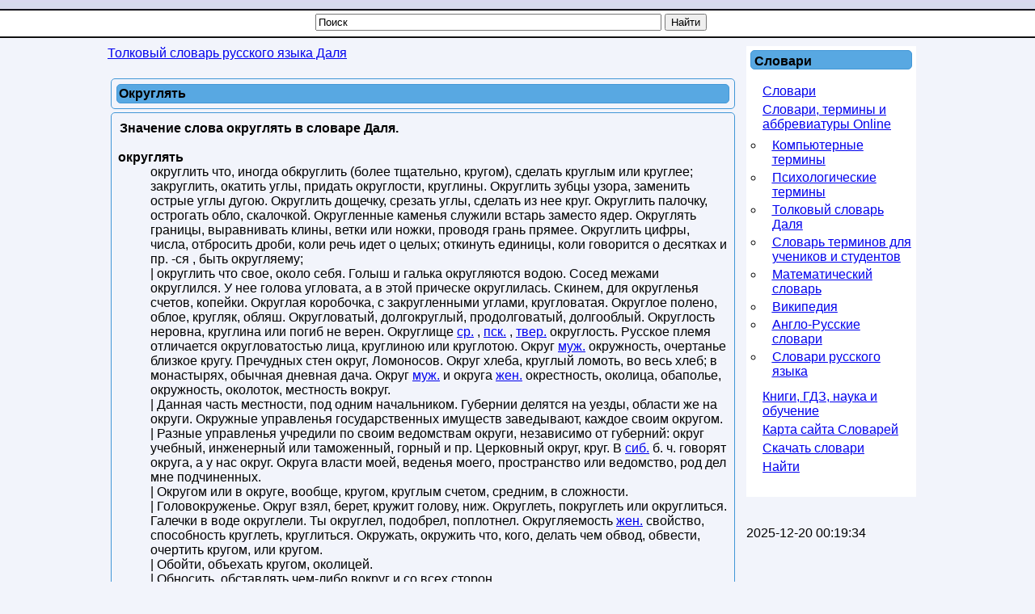

--- FILE ---
content_type: text/html; charset=utf-8
request_url: https://slovar.win/tolkoviy-slovar-dalya/okruglyat.html
body_size: 9232
content:




<!DOCTYPE html>
<html lang="ru">
<head>
 <meta charset="UTF-8" />
 <meta name="viewport" content="width=device-width, initial-scale=1" />
  <base href="https://slovar.win/" />
  <title>Что такое Округлять | Толковый словарь Даля. Словарь русского языка.</title>
  <meta name="description" content="Округлять: округлить что, иногда обкруглить (более тщательно, кругом), сделать круглым или круглее; закруглить, окатить углы, придать округлости, круглины. Округлить зубцы узора, заменить острые углы дугою. Округлить, что такое округлять, что означает округлять, толкование слова округлять, термин округлять, округлять по Далю" />
  
  <meta name="robots" content="index, follow" />
  <meta name="keywords" content="округлять, учредили,скалочкой,скинем,округ,округлить,действие,смыслу, что такое округлять, толкование слова округлять, что означает округлять, округлять по Далю, слово, словарь, толковый словарь Даля" />
  
  <meta name="author" content="Glossary" />
  <link href="/favicon.ico" rel="shortcut icon" type="image/x-icon" />
  <link rel="canonical" href="https://slovar.win/tolkoviy-slovar-dalya/okruglyat.html" />
  <meta name="revisit-after" content="1 days" />
  <meta name="rating" content="safe for kids" />


<style>
body{margin:0;padding:0;background:#F2F4FB url([data-uri])repeat-x left top;font-family:Arial,Helvetica,sans-serif;font-size:16px;}
h1,h2,h3,h4,h5{font-size:16px;color:#000000;vertical-align:middle;text-align:left;font-weight:bold}
h1{margin:4px;padding:0;}
h2,h3,h4,h5{margin:0;padding:2px;}.contentheading{padding:0 0 0 8px;font-family:Tahoma;vertical-align:middle;color:#000000;text-align:left;font-weight:bold;background:none repeat scroll 0 0#58A8E2;border:1px solid#4297D7;border-radius:5px;height:33px;}
p,ul,ol{margin-top:0;}
a{text-decoration:underline;font-size:16px;}
a:hover{}
a#active_menu{text-decoration:none;font-weight:bold;}
a.sublevel{text-decoration:underline;font-size:14px;left:8px;position:relative;width:200px;}
a.sublevel#active_menu{text-decoration:none;font-size:14px;left:8px;position:relative;font-weight:bold;width:200px;}#header{min-width:280px;max-width:1024px;height:17px;margin:0 auto}#search{float:right;width:230px;padding:0;}#search form{height:41px;margin:0;padding:70px 0 0 0px;}#search fieldset{margin:0;padding:0;border:none;}#search-text{width:210px;border:none;text-transform:lowercase;font:bold 1.2em Arial,Helvetica,sans-serif;color:#FFFFFF;}#search-submit{display:none;}#menu{max-width:1024px;height:30px;margin:0 auto;padding:0}#wrapper{min-width:280px;max-width:1024px;margin:0 auto;padding:0;min-height:700px;}#page{min-width:280px;max-width:1024px;margin:0 auto;padding-top:10px;}#page-bar-l{margin:0;padding:0 5px;float:left;width:210px;}#content{min-width:280px;max-width:780px;margin:0;padding:0 5px;float:left;}#footer{max-width:1024px;background:none repeat scroll 0 0#58A8E2;border:1px solid#4297D7;border-radius:5px;margin:0 auto;padding:0;font-family:Arial,Helvetica,sans-serif;float:none;}#footer p{margin:0;padding:10px;line-height:normal;text-transform:uppercase;text-align:center;}#footer a{color:#0000FF;text-decoration:underline;}.sidebar{width:200px;background:#FFFFFF;padding:5px;}.sidebar-center{width:100%;background:#FFFFFF;color:#000000;padding:0;margin:0;border:3px solid#cccccc;}.sidebar-center-clear{width:100%;padding:0;margin:0;}.sidebar-center-clear h2,.sidebar-center-clear h3,.sidebar-center-clear h4{color:#009B3A;}.sidebar ul{margin:0 0 0 5px;padding:0;list-style:none;}.sidebar ul li{margin:0;padding:0 0 5px 10px;}.sidebar ul li ul{margin:0.5em 0;padding:0 0 0 0.1em;list-style:circle}.sidebar ul li ul li{margin:4px 0;padding:0 0 0 10px;text-decoration:underline;}.sidebar h3,.sidebar h5{background:none repeat scroll 0 0#58A8E2;border:1px solid#4297D7;border-radius:5px;padding:4px 0 0 4px;}.sidebar-center h3,.sidebar-center h5{padding:1px 0 0 1px}.sidebar p{margin:0 5px;padding:5px 0px;text-align:justify;}.sidebar a{border:none;text-decoration:underline;}.sidebar a:hover{text-decoration:underline;}.clearfloat{clear:both}.contentpaneopen,.contentpaneopenhead{margin:4px;padding:2px;border:1px solid#4297d7;border-radius:5px;vertical-align:top;}.contentpaneopen{padding:8px}.contentpaneopen h1,.contentpaneopenhead h1{background:repeat scroll 0 0#58a8e2;border:1px solid#4297d7;border-radius:5px;color:#000000;margin:4px;padding:2px;}
table.contentpane{margin:2px;padding:0;border:1px solid#cccccc;text-align:left;float:left;width:95%;}
table.contentpane td{text-align:left;}
table.setblartcllist td
{padding:5px 0;}
td.contentdescription
{width:95%;}
table.contentpane ul li a.category{color:#FF8800;}
table.contentpane ul li{color:#333;}
table.blog{width:100%;}.componentheading{margin:5px;}.highlight{padding:1px 5px;background:#FFFFCC;font-weight:bold;}.button{border:groove;color:#000;font-weight:bold;margin:1px 1px 1px 1px;padding:2px 2px 2px 2px;cursor:pointer;}#calendar{}#calendar_wrap{padding:20px;}#calendar table{width:100%;}#calendar tbody td{text-align:center;}#calendar#next{text-align:right;}.post{margin-bottom:8px;margin-left:10px;margin-right:10px;}.post.title{background:none repeat scroll 0 0#58A8E2;border:1px solid#4297D7;border-radius:5px;height:28px;padding:12px 0 0 28px;}.post.title a{color:#000000;}.post.meta{padding-left:20px;padding-bottom:5px;text-align:left;font-family:Arial,Helvetica,sans-serif;font-style:italic;}.post.entry{padding:10px 20px 15px 20px;text-align:justify;}#editor-xtd-buttons{padding:15px;}.button2-left{padding:5px;float:left;}.sidebar h2{text-align:left;margin:0;padding:5px;}.word-category{font-style:italic;color:#0080EC;}.fav,.sidebar a.fav{color:#FF0000;border:none;text-decoration:underline;}#olderitemtitle,#neweritemtitle,#relateditemtitle{font-weight:bold;text-align:left;color:#666;margin-left:5px;margin-right:5px;}.extranews_tooltip{text-align:justify;}.extranews_date{color:#999;}.extranews_nextpage{margin-left:30px;}.extranews_priviuospage{margin-right:30px;}#relateditemlist,#neweritemlist,#olderitemlist{margin-left:0px;background-color:#FFFFFF;}#relateditemlist li,#neweritemlist li,#olderitemlist li{list-style:url(/plugins/content/extranews/css/klass.gif);}.divsearchform{width:500px;height:30px;vertical-align:middle;margin:0 auto;padding:0}#searchword{width:420px}.slovar_adapt_1_wrap{float:left}.slovar_adapt_2_wrap{width:300px;float:left;margin:10px 0 0 10px}@media screen and (max-width:500px){.divsearchform{width:310px}#searchword{width:240px}#page,#content,#page-bar-l{padding:0}#page-bar-l{width:300px;margin:0 auto}.sidebar{width:300px;padding:0;margin-left:8px}.contentpaneopenhead h1,input,.contentpaneopen,.contentpaneopenhead{margin:0;padding:0}
dd{margin:0 8px}.sidebar-center-clear{display:none}.slovar_adapt_2_wrap{margin-left:4px}}
.slovar_adapt_1{width:300px;height:100px;margin:0 auto}
@media(min-width:360px){.slovar_adapt_1{width:336px;height:280px;}}
</style>

<script async src="https://www.googletagmanager.com/gtag/js?id=G-3Q7D0JMN5Q"></script>
<script>
  window.dataLayer = window.dataLayer || [];
  function gtag(){dataLayer.push(arguments);}
  gtag('js', new Date());

  gtag('config', 'G-3Q7D0JMN5Q');
</script>

<script>
function addtofav(a)
{var w=window,d=document,doc_url=d.location,s=d.createElement('div').style;var isFirefox35=((navigator.userAgent.toLowerCase().indexOf('firefox')!=-1)&&(s.wordWrap!==undefined)&&(s.MozTransform!==undefined));try
{w.external.AddFavorite(doc_url,"Nashol.com: "+d.title);}
catch(e)
{if((typeof(opera)=="object")||(w.opera)||(isFirefox35))
{a.href=doc_url;a.rel="sidebar";a.title="Nashol.com: "+d.title;return true;}
else alert('Нажмите Ctrl-D для добавления в избранное/закладки');}
return false;}
</script>

</head>
<body>

				<!--noindex-->
<script><!--
new Image().src = "//counter.yadro.ru/hit?r"+
escape(document.referrer)+((typeof(screen)=="undefined")?"":
";s"+screen.width+"*"+screen.height+"*"+(screen.colorDepth?
screen.colorDepth:screen.pixelDepth))+";u"+escape(document.URL)+
";h"+escape(document.title.substring(0,80))+
";"+Math.random();//--></script>
<!--/noindex-->
	

<div id="wrapper">
	<div id="header"></div>
	<div id="menu">
		<div class="divsearchform">
		<form action="index.php" method="post">
			<input style="vertical-align:top;" name="searchword" id="searchword" maxlength="50" type="text" size="50" value="Поиск" onBlur="if(this.value=='') this.value='Поиск';" onFocus="if(this.value=='Поиск') this.value='';" />
			<input type="submit" value="Найти" onClick="this.form.searchword.focus();" style="vertical-align:top;" />
			<input type="hidden" name="task"   value="search" />
			<input type="hidden" name="option" value="com_search" />
		</form>
		</div>
	</div>

	<div id="page">
			<div id="content">
			<div class="sidebar-center-clear">
			<span itemscope itemtype="http://data-vocabulary.org/Breadcrumb"><a href="/tolkoviy-slovar-dalya/" class="pathway" itemprop="url"><span itemprop="title">Толковый словарь русского языка Даля</span></a></span>  		</div>
		<br />
	


	
   	<div class="contentpaneopenhead"><h1>Округлять</h1></div><div class="contentpaneopen">
	<div style="width:100%">
<h2>Значение слова округлять в словаре Даля.</h2><div itemscope="itemscope" itemtype="http://webmaster.yandex.ru/vocabularies/term-def.xml">
 <dl>
  <dt itemprop="term" class="word-title" lang="ru"><strong>округлять</strong></dt> 
  <dd itemprop="definition" class="word-text" lang="ru">округлить что, иногда обкруглить (более тщательно, кругом), сделать круглым или круглее; закруглить, окатить углы, придать округлости, круглины. Округлить зубцы узора, заменить острые углы дугою. Округлить дощечку, срезать углы, сделать из нее круг. Округлить палочку, острогать обло, скалочкой. Округленные каменья служили встарь заместо ядер. Округлять границы, выравнивать клины, ветки или ножки, проводя грань прямее. Округлить цифры, числа, отбросить дроби, коли речь идет о целых; откинуть единицы, коли говорится о десятках и пр. -ся , быть округляему; <br />| округлить что свое, около себя. Голыш и галька округляются водою. Сосед межами округлился. У нее голова угловата, а в этой прическе округлилась. Скинем, для округленья счетов, копейки. Округлая коробочка, с закругленными углами, кругловатая. Округлое полено, облое, кругляк, обляш. Округловатый, долгокруглый, продолговатый, долгооблый. Округлость неровна, круглина или погиб не верен. Округлище <a href="/search.html?searchword=ср.">ср.</a>  , <a href="/search.html?searchword=пск.">пск.</a>  , <a href="/search.html?searchword=твер.">твер.</a>  округлость. Русское племя отличается округловатостью лица, круглиною или круглотою. Округ <a href="/search.html?searchword=муж.">муж.</a>  окружность, очертанье близкое кругу. Пречудных стен округ, Ломоносов. Округ хлеба, круглый ломоть, во весь хлеб; в монастырях, обычная дневная дача. Округ <a href="/search.html?searchword=муж.">муж.</a>  и округа <a href="/search.html?searchword=жен.">жен.</a>  окрестность, околица, обаполье, окружность, околоток, местность вокруг. <br />| Данная часть местности, под одним начальником. Губернии делятся на уезды, области же на округи. Окружные управленья государственных имуществ заведывают, каждое своим округом. <br />| Разные управленья учредили по своим ведомствам округи, независимо от губерний: округ учебный, инженерный или таможенный, горный и пр. Церковный округ, круг. В <a href="/search.html?searchword=сиб.">сиб.</a>  б. ч. говорят округа, а у нас округ. Округа власти моей, веденья моего, пространство или ведомство, род дел мне подчиненных. <br />| Округом или в округе, вообще, кругом, круглым счетом, средним, в сложности. <br />| Головокруженье. Округ взял, берет, кружит голову, ниж. Округлеть, покруглеть или округлиться. Галечки в воде округлели. Ты округлел, подобрел, поплотнел. Округляемость <a href="/search.html?searchword=жен.">жен.</a>  свойство, способность круглеть, круглиться. Окружать, окружить что, кого, делать чем обвод, обвести, очертить кругом, или кругом. <br />| Обойти, объехать кругом, околицей. <br />| Обносить, обставлять чем-либо вокруг и со всех сторон. <br />| Обстоять, облежать, образовать собою окружность чего-либо. Окружить лист узлами, чертами, клеткой, очертить, обрамить. Мост этот плох, езды нет по нем, надо окружить его. Город окружен канавой и валом. Зверя окружили тенетами. Деревню нашу окружают болота. Горы окружают Тифлис. Неприятель окружил нас, зашел в тыл, или обошел, приступает со всех сторон. Сам-то бы он и ничего, да окружающие его не хороши. -ся , <a href="/search.html?searchword=страд.">страд.</a>  и <a href="/search.html?searchword=возвр.">возвр.</a>  по смыслу речи. Выгон окружается городьбой. Всяк окружается людьми по себе. Окруженье <a href="/search.html?searchword=ср.">ср.</a>  действие <a href="/search.html?searchword=по глаг.">по глаг.</a>  <br />| Окружать <a href="/search.html?searchword=ОКРУГЛЯТЬ (02)"> </a></dd>
 </dl>
 <p class="source">
  <span itemprop="author">Даль В.И.</span>.
  <span itemprop="source">Толковый словарь Даля</span>,
  <span itemprop="source-date">1863-1866</span>.
 </p> 
</div>
<div style="margin-left:1px; margin-right:1px; text-align:left;">
<br />
<div class="slovar_adapt_1_wrap" style="float:none">
<script async src="//pagead2.googlesyndication.com/pagead/js/adsbygoogle.js"></script>
<ins class="adsbygoogle slovar_adapt_1"
     style="display:block"
     data-ad-client="ca-pub-9490095313813764"
     data-ad-slot="2678086030" data-alternate-ad-url="https://slovar.win/alta/ya-win-3240999-1.html"
     data-ad-format="auto"
     data-full-width-responsive="true"></ins>
<script>
(adsbygoogle = window.adsbygoogle || []).push({});
</script>
</div>

<!--
<div class="slovar_adapt_2_wrap">
<script async src="//pagead2.googlesyndication.com/pagead/js/adsbygoogle.js"></script>
<ins class="adsbygoogle"
     style="display:inline-block;width:300px;height:250px"
     data-ad-client="ca-pub-9490095313813764"
     data-ad-slot="5496333513"></ins>
<script>
(adsbygoogle = window.adsbygoogle || []).push({});
</script>
</div>
<div class="clearfloat"></div>
-->
<br />
<hr color="maroon" width="85%"></hr><h3>Похожие слова в словарях:</h3><ul id="relateditemlist">
<li><a href="/tolkoviy-slovar-dalya/skruglyat.html" title="СКРУГЛЯТЬ">Значение слова <strong>скруглять</strong> в словаре Даля</a> — скруглить что, округлить, закруглить; придать чему вид круга, стопки или шара. -ся , страд. и возвр. по смыслу. Земля скруглилась …</li>
<li><a href="/tolkoviy-slovar-dalya/okativat.html" title="ОКАТЫВАТЬ">окатывать</a> — (обкатывать), обкатать что, катать до округления; обкатывают рубленые жеребейки, картечь ружейную. Катать или -ся для обдержки чего, чтобы сбить неровности, …</li>
<li><a href="/tolkoviy-slovar-dalya/krug-02.html" title="КРУГ (02)">круг (02)</a> — нареч. около, вокруг. Птицу обходят кругом. Обойди кругом, а здесь не пройдешь. На Иордане девка, закрыв глаза, слушает кругом, гадая. …</li>
<li><a href="/tolkoviy-slovar-dalya/iskruglyat.html" title="ИСКРУГЛЯТЬ">искруглять</a> — искруглить что, округлять, скруглять, обделывать кругло, круглить, т. е. выделать шаром, кругом, скалкою и пр. -ся , страд. и возвр. …</li>
</ul>
<h3>Следующие значения слов:</h3><ul id="neweritemlist">
<li><a href="/tolkoviy-slovar-dalya/okruchivat-02.html" title="ОКРУЧИВАТЬ (02)">Что такое <strong>окручивать (02)</strong></a> — новг. одежа, одежда, платье. Окрутобережеть, стать с крутыми берегами. Как стала вода подмывать этот берег, так речка перекинулась сюда, да …</li>
<li><a href="/tolkoviy-slovar-dalya/okruchivat.html" title="ОКРУЧИВАТЬ">окручивать</a> — или окручать, окрутить что, обвить, обмотать, окутать обвоем, крутя, круто или крепко обтягивая. Струну окручивают проволочным волосом. Окрутить голову чалмой. …</li>
<li><a href="/tolkoviy-slovar-dalya/okrupenitsya.html" title="ОКРУПЕНИТЬСЯ">окрупениться</a> — яросл. , ниж. съесть крошку, крупинку, отведать кроху, каплю. Я еще ныне и не окрупенилась, одна вода во рту была! …</li>
<li><a href="/tolkoviy-slovar-dalya/okruglyat-02.html" title="ОКРУГЛЯТЬ (02)">округлять (02)</a> — сиб. одуреть, очадеть, утратить память и сознание. Зверовщик ину пору с холоду и с голоду окружает. Окружанье, сост. по глаг. …</li>
</ul>
<h3>Предыдущие толкования слова:</h3><ul id="olderitemlist">
<li><a href="/tolkoviy-slovar-dalya/okroshit.html" title="ОКРОШИТЬ">Что означает <strong>окрошить</strong></a> — окрошка, см. об .</li>
<li><a href="/tolkoviy-slovar-dalya/okrotet.html" title="ОКРОТЕТЬ">окротеть</a> — архан. (от кроткий) о морском приливе, остановиться, достигнуть верху и остояться. олон. (от крот) ослепнуть. Куда правишь в яму, аль …</li>
<li><a href="/tolkoviy-slovar-dalya/okropote.html" title="ОКРОПОТЬЕ">окропотье</a> — ср. , пермяц. мелочь, обрезки, обломки; хлам, обноски.</li>
<li><a href="/tolkoviy-slovar-dalya/okroplyat.html" title="ОКРОПЛЯТЬ">окроплять</a> — окропить что, обрызгать, обдать каплями жидкости. -ся , страд. и возвр. по смыслу. Новый дом освятили, окропили св. водой. Дождь …</li>
</ul>
<div id="prev_next_buttom"><span class="extranews_priviuospage"><a href="/tolkoviy-slovar-dalya/okrivat.html" title="ОКРЫВАТЬ">&lt;&lt; Предыдущие слова</a></span><span class="extranews_nextpage"><a href="/tolkoviy-slovar-dalya/okrop.html" title="ОКРОП">Следующее слово &gt;&gt;</a></span></div><hr color="maroon" width="85%"></hr></div>	</div>
<br /><br />
</div>
<span class="article_separator">&nbsp;</span>
<br />

	<br /><br />
				<div class="clearfloat">&nbsp;</div>
			</div>

			<div id="page-bar-l">
							<div class="sidebar">
			<h3>Словари</h3><br /><ul class="menu"><li class="item1"><a href="http://nashol.org/"><span>Словари</span></a></li><li class="parent item42"><a href="/slovari-termini-abbreviaturi/"><span>Словари, термины и аббревиатуры Online</span></a><ul><li class="item43"><a href="/komputernie-termini/"><span>Компьютерные термины</span></a></li><li class="item47"><a href="/psihologicheskie-termini/"><span>Психологические термины</span></a></li><li class="item172"><a href="/tolkoviy-slovar-dalya/"><span>Толковый словарь Даля</span></a></li><li class="item186"><a href="/termini-dlya-uchenikov-studentov/"><span>Словарь терминов для учеников и студентов</span></a></li><li class="item213"><a href="/matematicheskiy-slovar/"><span>Математический словарь</span></a></li><li class="item222"><a href="/wikipedia/"><span>Википедия</span></a></li><li class="item361"><a href="http://slovar-vocab.com/"><span>Англо-Русские словари</span></a></li><li class="item362"><a href="http://slovar.cc/"><span>Словари русского языка</span></a></li></ul></li><li class="item359"><a href="http://nashol.com/"><span>Книги, ГДЗ, наука и обучение</span></a></li><li class="item61"><a href="/component/option,com_xmap/Itemid,61/sitemap,1/"><span>Карта сайта Словарей</span></a></li><li class="item360"><a href="http://nashol.com/elektronnie-slovari/index.html"><span>Скачать словари</span></a></li><li class="item180"><a href="/search.html?view=search"><span>Найти</span></a></li></ul>			<br />
		</div>
		<br />
	
<br />2025-12-20 00:19:34<br /><div class="clearfloat">&nbsp;</div>			</div>
	</div>
	<br /><div class="clearfloat">&nbsp;</div><br />
</div>
<br /><div class="clearfloat">&nbsp;</div><br />


<div id="footer"><p><a href="https://slovar.win/">Словари и значения слов</a> Slovar.win, slovar.nashol.com, Nashol.org - Онлайн словарь. © Slovar.win, 2007-2025</p><p><b>Контакты:</b> <a href="mailto:postmaster@slovar.win">postmaster@slovar.win</a><p></div>	<script>
(function (d, w, c) { (w[c] = w[c] || []).push(function() { try { w.yaCounter28150698 = new Ya.Metrika({id:28150698, clickmap:true, trackLinks:true, accurateTrackBounce:true}); } catch(e) { } }); var n = d.getElementsByTagName("script")[0], s = d.createElement("script"), f = function () { n.parentNode.insertBefore(s, n); }; s.type = "text/javascript"; s.async = true; s.src = (d.location.protocol == "https:" ? "https:" : "http:") + "//mc.yandex.ru/metrika/watch.js"; if (w.opera == "[object Opera]") { d.addEventListener("DOMContentLoaded", f, false); } else { f(); } })(document, window, "yandex_metrika_callbacks");
</script>
<noscript>
<div><img src="//mc.yandex.ru/watch/28150698" style="position:absolute; left:-9999px;" alt="" /></div>
</noscript>



</body>
</html>

--- FILE ---
content_type: text/html; charset=utf-8
request_url: https://www.google.com/recaptcha/api2/aframe
body_size: 268
content:
<!DOCTYPE HTML><html><head><meta http-equiv="content-type" content="text/html; charset=UTF-8"></head><body><script nonce="vpZ9FydmOxDpws6fG6LTBA">/** Anti-fraud and anti-abuse applications only. See google.com/recaptcha */ try{var clients={'sodar':'https://pagead2.googlesyndication.com/pagead/sodar?'};window.addEventListener("message",function(a){try{if(a.source===window.parent){var b=JSON.parse(a.data);var c=clients[b['id']];if(c){var d=document.createElement('img');d.src=c+b['params']+'&rc='+(localStorage.getItem("rc::a")?sessionStorage.getItem("rc::b"):"");window.document.body.appendChild(d);sessionStorage.setItem("rc::e",parseInt(sessionStorage.getItem("rc::e")||0)+1);localStorage.setItem("rc::h",'1769022473438');}}}catch(b){}});window.parent.postMessage("_grecaptcha_ready", "*");}catch(b){}</script></body></html>